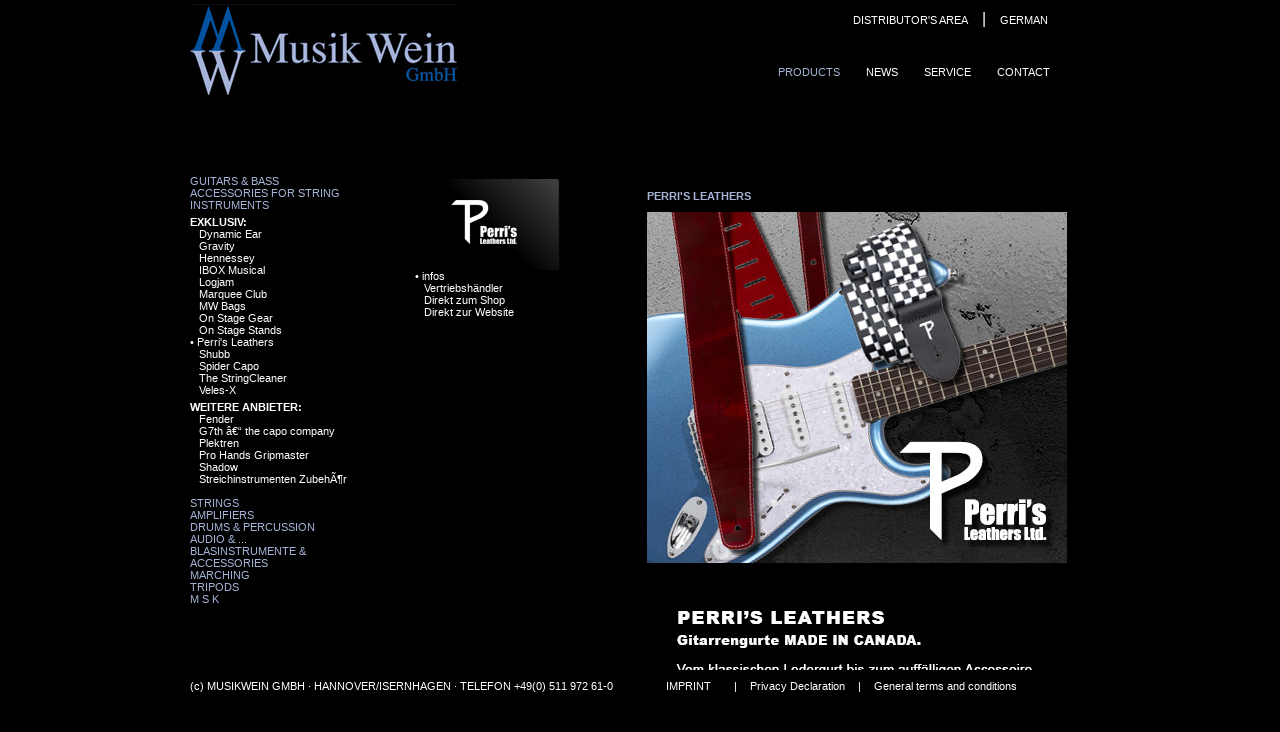

--- FILE ---
content_type: text/html
request_url: https://musikwein.de/EN/kategorie.php?prgrp_id=9&id=217
body_size: 1845
content:
<!DOCTYPE html PUBLIC "-//W3C//DTD XHTML 1.0 Transitional//EN" "http://www.w3.org/TR/xhtml1/DTD/xhtml1-transitional.dtd">
<html xmlns="http://www.w3.org/1999/xhtml">
<head>
<meta http-equiv="Content-Type" content="text/html; charset=ISO-8859-1" />
<title>Musik Wein GmbH</title>
<link href="../css/style.css" rel="stylesheet" type="text/css" />
<link href="../css/produkte.css" rel="stylesheet" type="text/css" />

</head>
<body>
<div id="container">
  <div id="header"><a id="logo" href="index.php"><span>Musikwein-Logo</span></a>
    <div id="menue">
      <ul id="navlist">
        <li><a href="produkte.php" class="current">ProduCts</a>
        </li><li><a href="news.php">News</a></li>
        <li><a href="service.php">Service</a></li>
        <li><a href="kontakt.php">ContaCt</a></li>
      </ul>
    </div>
      <div id="login"><a href="http://musikwein.alphaplanweb.de" target="_blank">DISTRIBUTOR'S AREA</a> | <a href="../kategorie.php">GERMAN</a></div>
  </div>
  <div id="inhalt">
    <div class="spalte">
              <p class="PRGRP"><a href="kategorie.php?prgrp_id=2">Guitars & Bass</a></p>
              	        <p class="PRGRP"><a href="kategorie.php?prgrp_id=9">Accessories for String Instruments</a></p>
        		
				<p class="sub" style="padding-top:5px;">EXKLUSIV:</p>
                <ul> 
          			<li>&nbsp;&nbsp;&nbsp;<a href="kategorie.php?prgrp_id=9&amp;id=213">Dynamic Ear </a> </li>
          		 
          			<li>&nbsp;&nbsp;&nbsp;<a href="kategorie.php?prgrp_id=9&amp;id=175">Gravity </a> </li>
          		 
          			<li>&nbsp;&nbsp;&nbsp;<a href="kategorie.php?prgrp_id=9&amp;id=136">Hennessey </a> </li>
          		 
          			<li>&nbsp;&nbsp;&nbsp;<a href="kategorie.php?prgrp_id=9&amp;id=205">IBOX Musical </a> </li>
          		 
          			<li>&nbsp;&nbsp;&nbsp;<a href="kategorie.php?prgrp_id=9&amp;id=161">Logjam </a> </li>
          		 
          			<li>&nbsp;&nbsp;&nbsp;<a href="kategorie.php?prgrp_id=9&amp;id=197">Marquee Club </a> </li>
          		 
          			<li>&nbsp;&nbsp;&nbsp;<a href="kategorie.php?prgrp_id=9&amp;id=115">MW Bags </a> </li>
          		 
          			<li>&nbsp;&nbsp;&nbsp;<a href="kategorie.php?prgrp_id=9&amp;id=134">On Stage Gear </a> </li>
          		 
          			<li>&nbsp;&nbsp;&nbsp;<a href="kategorie.php?prgrp_id=9&amp;id=135">On Stage Stands </a> </li>
          		 
          			<li> • <a href="kategorie.php?prgrp_id=9&amp;id=217">Perri's Leathers </a> </li>
          		 
          			<li>&nbsp;&nbsp;&nbsp;<a href="kategorie.php?prgrp_id=9&amp;id=42">Shubb </a> </li>
          		 
          			<li>&nbsp;&nbsp;&nbsp;<a href="kategorie.php?prgrp_id=9&amp;id=95">Spider Capo </a> </li>
          		 
          			<li>&nbsp;&nbsp;&nbsp;<a href="kategorie.php?prgrp_id=9&amp;id=96">The StringCleaner </a> </li>
          		 
          			<li>&nbsp;&nbsp;&nbsp;<a href="kategorie.php?prgrp_id=9&amp;id=215">Veles-X </a> </li>
          			</ul>						<p class="sub" style="padding-top:5px;text-transform:uppercase;">Weitere Anbieter:</p>
							<ul> 
          			<li>&nbsp;&nbsp;&nbsp;<a href="kategorie.php?prgrp_id=9&amp;id=111">Fender  </a> </li>
          		 
          			<li>&nbsp;&nbsp;&nbsp;<a href="kategorie.php?prgrp_id=9&amp;id=219">G7th â€“ the capo company </a> </li>
          		 
          			<li>&nbsp;&nbsp;&nbsp;<a href="kategorie.php?prgrp_id=9&amp;id=139">Plektren </a> </li>
          		 
          			<li>&nbsp;&nbsp;&nbsp;<a href="kategorie.php?prgrp_id=9&amp;id=191">Pro Hands Gripmaster </a> </li>
          		 
          			<li>&nbsp;&nbsp;&nbsp;<a href="kategorie.php?prgrp_id=9&amp;id=40">Shadow </a> </li>
          		 
          			<li>&nbsp;&nbsp;&nbsp;<a href="kategorie.php?prgrp_id=9&amp;id=129">Streichinstrumenten ZubehÃ¶r </a> </li>
          		</ul><br>      	        <p class="PRGRP"><a href="kategorie.php?prgrp_id=3">Strings</a></p>
              	        <p class="PRGRP"><a href="kategorie.php?prgrp_id=4">Amplifiers</a></p>
              	        <p class="PRGRP"><a href="kategorie.php?prgrp_id=1">Drums & Percussion</a></p>
              	        <p class="PRGRP"><a href="kategorie.php?prgrp_id=7">Audio & ...</a></p>
              	        <p class="PRGRP"><a href="kategorie.php?prgrp_id=8">Blasinstrumente & Accessories</a></p>
              	        <p class="PRGRP"><a href="kategorie.php?prgrp_id=6">Marching</a></p>
              	        <p class="PRGRP"><a href="kategorie.php?prgrp_id=5">Tripods</a></p>
              	        <p class="PRGRP"><a href="kategorie.php?prgrp_id=10">M S K</a></p>
              	        <div style="height:80px;"></div>
    </div>


    

       
      
      
      <div class="spalte-mitte" style="width:167px;">
        <div class="logo2"><img src="../marken/Perris_Leathers_LOGO_web.png"  /></div>
        <ul>
          <li> • <a href="kategorie.php?prgrp_id=9&amp;id=217">infos</a></li>

          <li>&nbsp;&nbsp;&nbsp;<a href="kategorie.php?prgrp_id=9&amp;id=217&amp;vp=217">Vertriebshändler</a></li>
          <li>&nbsp;&nbsp;&nbsp;<a href="" target="_blank">Direkt zum Shop</a></li>
          <li>&nbsp;&nbsp;&nbsp;<a href="http://www.perris.ca" target="_blank">Direkt zur Website</a></li>
          <br />
                                <li>&nbsp;&nbsp;&nbsp;<a href="kategorie.php?prgrp_id=9&amp;id=217&amp;end="> </a></li>
                    </ul>
      </div>
      <div class="spalte-re">
                  <h1>Perri's Leathers</h1>
          <P><p><img src="../news_imgs/Perris/Perris_Leathers_Image_MW_Webseite.jpg" border="0" alt="perris_image" width="420" height="694" /></p>
<p>&nbsp;</p>
<p>
<object classid="clsid:d27cdb6e-ae6d-11cf-96b8-444553540000" width="425" height="300" codebase="http://download.macromedia.com/pub/shockwave/cabs/flash/swflash.cab#version=6,0,40,0">
<param name="src" value="https://www.youtube.com/v/5xbMNj2rFmE" /><embed type="application/x-shockwave-flash" width="425" height="300" src="https://www.youtube.com/v/5xbMNj2rFmE"></embed>
</object>
</p></P>
          
        
        
              </div>
      <!-- ende #spalte-re-->
            
      
  </div><!-- ende #inhalt-->


<div id="footer">(c) MUSIKWEIN GMBH · HANNOVER/ISERNHAGEN · TELEFON +49(0) 511 972 61-0
<a href="kontakt.php?id=5" style="margin-right:20px;padding-left:50px;">IMPRINT</a> | 
<a href="kontakt.php?id=7" style="margin-left:10px;margin-right:10px;">Privacy Declaration</a>  | 
<a href="agb.php" style="margin-left:10px;">General terms and conditions</a></div>

</body>
</html>


--- FILE ---
content_type: text/css
request_url: https://musikwein.de/css/style.css
body_size: 6182
content:
body {
	background-color:#000;
	margin:0;
	padding:0;
	font-family:Geneva, Tahoma, Arial, Helvetica, sans-serif;
	height: 100%;
	color:#fff;
}

p {	font-size:11px; margin:0;padding:0;}

#container {
	margin:0 auto;
	padding:0 0 50px 0;
	width:900px;
	height:100%;
	min-height: 100%;
}


#container table{

	border-spacing:0;
	margin:10px 0 10px 0;
	padding:0;
	border:none;
}

#container td{
	padding:2px 0 2px 0;
	margin:0;
	border:none;
	font-size:11px;

}


#header {
	height:95px;
	margin:0;
	padding:0;
	border:none;
	background-image:url(../layout/Logo_Musikwein2.jpg);
	background-repeat:no-repeat;
	background-position:0 0px;
}

#header img {border:0;}

#header a#logo
{
         display: block;
         float: left;
}
#header a span
{
         display: none;
}

#header a#logo
{
	height: 100px;
	width: 270px;
	margin-top:0px;
	border: none;
}



#inhalt {
	margin:0;
	padding:80px 0 50px 0;
	min-height:100%;
	height:100%;
	font-size:11px;
}



h1 {font-size:11px;font-weight:bold;text-transform:uppercase;color:#a5b3d6;margin:0;padding:0 0 7px 0;}

h2 {
	font-size:11px;
	font-weight:bold;
	text-transform:uppercase;
	color:#fff;
	margin:0;
	padding:0 0 7px 0;
}


#inhalt a {
	color:#fff;
	border:none;
}

p a {color:#fff;}
#inhalt a:hover {
	color:#a5b3d6;
	text-decoration:none;
}

.bildlinks {float:left; margin:2px 20px 10px 0;border:5px solid #000;}
.bildrechts {float:right; margin:2px 0 10px 14px;border:5px solid #000;}

.logo {background-image:url(../layout/box.png); width:167px; height:80px;margin-bottom:15px;text-align:center;padding:15px 0 0 0;}
.logos {
	width:167px;
	margin-bottom:15px;
	text-align:center;
	padding:15px 0 0 0;
	float:left;
}

.logo2 {background-image:url(../layout/box2.png); background-repeat:no-repeat; width:167px; height:70px;text-align:center;padding:25px 0 0 0;}


.logos a {text-decoration:none; padding-top: 5px;}

.spalte {
	float:left;
	font-size:11px;
	width: 180px;
}


.spalte .PRGRP a {color: #a5b3d6!important; text-decoration:none;text-transform:uppercase;}
.spalte .PRGRP a:hover {color:#ffffff!important;}

.spalte-mitte {float:left;width:167px;margin:0 0 0 30px;padding:0;font-size:11px;}
.spalte-mitte ul {margin:0 0 0 15px;padding:0;list-style-type:none;}
.spalte-mitte li {margin:0;padding:0;list-style-type:none!important;}
.spalte-mitte a {
	text-decoration:none!important;
	list-style-type:none!important;
}

.spalte-re {float:right;width:430px;margin:0 13px 0 0;padding:0;font-size:11px;}
.spalte-re h1 {font-size:11px;font-weight:bold;text-transform:uppercase;color:#a5b3d6;margin:15px 0 0 0;padding:0 0 10px 0;}
.spalte-re h2 {
	font-size:11px;
	font-weight:bold;
	text-transform:uppercase;
	color:#fff;
	margin:0;
	padding:10px 0 7px 0;
}
.spalte-re p {font-size:11px;font-weight:normal;line-height:15px;}

.spalte-marken {float:left;width:680px;margin:0 0 0 30px;padding:0 0 80px 0;font-size:11px;}


#footer
{
	clear:both;
	width:100%;
	height:30px;
	margin-top:-20px;
	position:fixed; 
	bottom:0;
	padding:10px 0 10px 0;
	color:#fff;
	font-size:70%;
	z-index:100;
	background-color: #000000;
		width:900px;

}

#footer a {color: #fff; text-decoration:none;}
#footer a:hover {color:#a5b3d6;}

#inhaltKopf { width:720px;background-image:url(../layout/endorser.png);height:60px;margin:0;padding:0;}
#inhaltMitte {
	width:620px;
	background-image:url(../layout/endorserMitte.png);
	background-repeat:repeat-y;
	margin:0;
	padding:30px 80px 10px 40px;
}
#inhaltFuss { width:720px;background-image:url(../layout/endorserFuss.png);height:111px;margin:0;padding:0;}

/* MenÃ¼ */

#menue {
	font-size:11px;
	padding:55px 40px 0 0;
	margin:0;
	float: right;
	text-transform:uppercase;
	font-weight:normal;
	
}

ul#navlist
{
	margin-right: 0;
	padding-right: 0;
}

#navlist li
{
display: inline;
list-style-type: none;
}

#navlist a {
	padding: 3px 0 3px 23px;
	color:#fff;
}

#navlist a:link, #navlist a:visited
{
color: #fff;
text-decoration: none;
}

#navlist a.current
{
color: #a5b3d6;
}

#navlist a:hover
{
	color: #a5b3d6;
	text-decoration: none;
}

/* Ende*/

#login {
	margin-top:-90px;
	margin-left:500px;
	width:300px;
	float:right;
	text-align:right;
	padding-right:32px;
}

#login a {font-size:11px;color:#fff;text-decoration:none;padding:0 10px 0 10px;}
#login a:hover {color: #a5b3d6;}

#menue2 {
position:absolute;
font-size:14px;
top:300px;
left:60px;}

#navlist2
{
padding-left: 0;
margin-left: 0;
border-bottom: 1px solid #333;
width: 170px;
}

#navlist2 li
{
list-style: none;
margin: 0;
padding: 0.35em;
border-top: 1px solid gray;

}

#navlist2 li a { text-decoration: none;color:#cc9900;}

#navlist2 li a:hover {color:#fff;}
#navlist2 #active {color:#fff}


.box {
	float:left;
	margin:0;
	padding:0;
	
}

.box a {
	background-image:url(../layout/box.png);
	background-repeat:no-repeat;
	text-transform:uppercase;
	font-size:13px;
	color:#fff;
	margin:0 9px 0 0;
	padding:25px 0 0 0;
	width: 167px;
	height: 98px;	/*fÃ¼r vertical-align in DIV */
	display:block;
	text-align: center;
	text-decoration: none;
}

.box:hover a{ background-image:url(../layout/box+.png); border:0;}


#p_name {
	font-weight:bold;
	color:#FF9900;
	font-size:12px;
	padding-bottom:10px;
}
#p_text, #p_text p {
	font-weight:normal;
	color:#FFFFFF;
	font-size:11px;
	padding:0px;
}

#p_text img {
	text-decoration:none;
	background-color:transparent;
	border:none;
	margin-bottom:7px;
}

#p_text img:hover {background-image:url(../layout/buttonHover.png);}


#p_text a:hover {background-color:transparent;text-decoration:none;}

.boxMarke {
	float:right;
	background-image:url(../layout/markenHG.gif);
	background-repeat:no-repeat;
	width:150px;
	height:88px;
	margin:0 30px 0 0;
	padding:15px 13px;
}

.boxMarkeLinks {
	float:left;
	background-image:url(../layout/markenHG.gif);
	background-repeat:no-repeat;
	width:150px;
	height:88px;
	margin:10px 0 0 40px;
	padding:15px 13px;
}

img {border:none;}





#cookie-popup { 
  text-align: center; 
  background: #696969;
  position: fixed;
  top: 0px; 
  left: 0;
  right: 0;
  z-index: 9999;
  font-size:14px; 
  line-height:28px;
  padding: 20px;
  -webkit-box-shadow: 0px 0px 5px 0px rgba(0,0,0,0.2);
  -moz-box-shadow: 0px 0px 5px 0px rgba(0,0,0,0.2);
  box-shadow: 0px 0px 5px 0px rgba(0,0,0,0.2);
  }
 
#cookie-popup.hidden {
  display: none;
}

